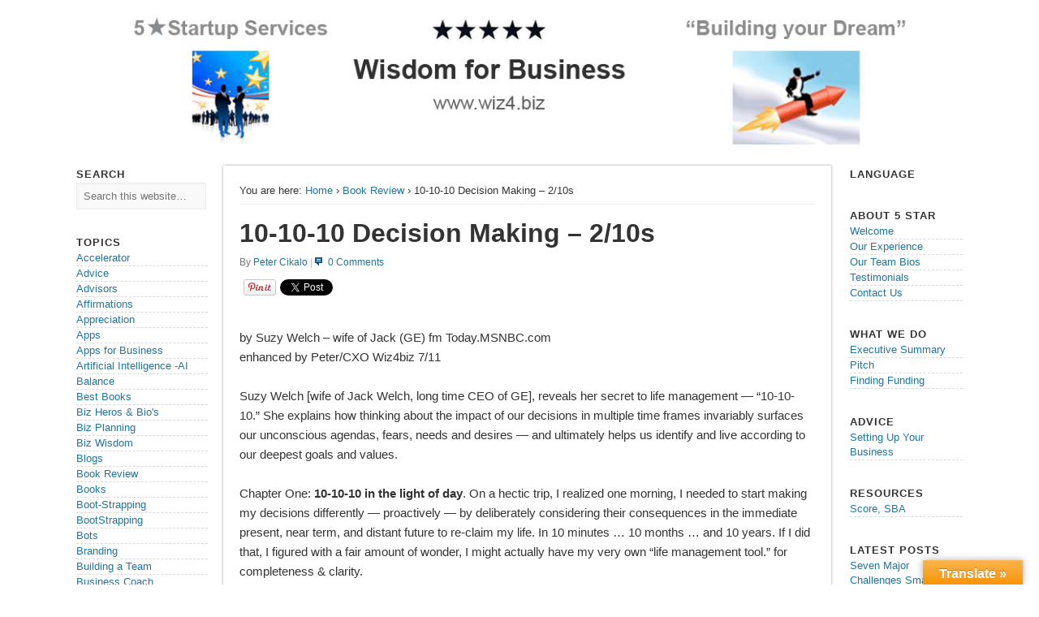

--- FILE ---
content_type: text/html; charset=UTF-8
request_url: https://wiz4.biz/10-10-10-decision-making-210s/
body_size: 15019
content:
<!DOCTYPE html>
<html lang="en">
<head>
<meta charset="UTF-8" />
<meta name="viewport" content="width=device-width" />
<meta property="og:title" content="10-10-10 Decision Making &#8211; 2/10s">
<meta property="og:type" content="article">
<meta property="og:url" content="http://wiz4.biz/10-10-10-decision-making-210s/">
<meta property="og:image" content="/wp-content/uploads/wiz4biz.jpg">
<meta property="og:description" content="Wiz4.biz - Wisdom for Business">
<meta property="og:site_name" content="Wiz4.biz - Wisdom for Business">
<meta property="fb:admins" content="">
<meta property="twitter:card" content="summary">
<meta property="twitter:site" content="@wiz4biz">
<meta property="twitter:creator" content="@wiz4biz">
<meta name="robots" content="NOODP, NOYDIR">
<meta name="msvalidate.01" content="6D1E7C69123F5CE36834570D92871A8B">
<meta name="alexaVerifyID" content="X3GyAoxkO897Oi1E_amSegdEXWI">
<title>10-10-10 Decision Making - 2/10s</title>
<link rel="profile" href="http://gmpg.org/xfn/11" />
<link rel="pingback" href="https://wiz4.biz/xmlrpc.php" />
<link rel="shortcut icon" type="image/x-icon" href="/wp-content/uploads/favicon.ico">
<link rel="apple-touch-icon" href="/wp-content/uploads/ico-iphone.png">
<link rel="apple-touch-icon" sizes="72x72" href="/wp-content/uploads/ico-ipad.png">
<link rel="apple-touch-icon" sizes="114x114" href="/wp-content/uploads/ico-iphone-4.png">
<link rel="author" href="https://plus.google.com/111419967291093329345">
<!--[if lt IE 9]>
<script src="https://wiz4.biz/wp-content/themes/esplanade/scripts/html5.js" type="text/javascript"></script>
<![endif]-->
<meta name='robots' content='index, follow, max-image-preview:large, max-snippet:-1, max-video-preview:-1' />

	<!-- This site is optimized with the Yoast SEO plugin v26.8 - https://yoast.com/product/yoast-seo-wordpress/ -->
	<meta name="description" content="How does it work? The three steps - Question, Data Collection &amp; Analysis" />
	<link rel="canonical" href="https://wiz4.biz/10-10-10-decision-making-210s/" />
	<meta name="twitter:label1" content="Written by" />
	<meta name="twitter:data1" content="Peter Cikalo" />
	<meta name="twitter:label2" content="Est. reading time" />
	<meta name="twitter:data2" content="2 minutes" />
	<script type="application/ld+json" class="yoast-schema-graph">{"@context":"https://schema.org","@graph":[{"@type":"Article","@id":"https://wiz4.biz/10-10-10-decision-making-210s/#article","isPartOf":{"@id":"https://wiz4.biz/10-10-10-decision-making-210s/"},"author":{"name":"Peter Cikalo","@id":"https://wiz4.biz/#/schema/person/1fb09333e5d44068a1510211e1ac3704"},"headline":"10-10-10 Decision Making &#8211; 2/10s","datePublished":"2013-06-02T13:50:08+00:00","dateModified":"2013-06-02T13:54:11+00:00","mainEntityOfPage":{"@id":"https://wiz4.biz/10-10-10-decision-making-210s/"},"wordCount":483,"keywords":["10-10-10"],"articleSection":["Book Review","Management","Wisdom"],"inLanguage":"en"},{"@type":"WebPage","@id":"https://wiz4.biz/10-10-10-decision-making-210s/","url":"https://wiz4.biz/10-10-10-decision-making-210s/","name":"10-10-10 Decision Making - 2/10s","isPartOf":{"@id":"https://wiz4.biz/#website"},"datePublished":"2013-06-02T13:50:08+00:00","dateModified":"2013-06-02T13:54:11+00:00","author":{"@id":"https://wiz4.biz/#/schema/person/1fb09333e5d44068a1510211e1ac3704"},"description":"How does it work? The three steps - Question, Data Collection & Analysis","breadcrumb":{"@id":"https://wiz4.biz/10-10-10-decision-making-210s/#breadcrumb"},"inLanguage":"en","potentialAction":[{"@type":"ReadAction","target":["https://wiz4.biz/10-10-10-decision-making-210s/"]}]},{"@type":"BreadcrumbList","@id":"https://wiz4.biz/10-10-10-decision-making-210s/#breadcrumb","itemListElement":[{"@type":"ListItem","position":1,"name":"Home","item":"https://wiz4.biz/"},{"@type":"ListItem","position":2,"name":"10-10-10 Decision Making &#8211; 2/10s"}]},{"@type":"WebSite","@id":"https://wiz4.biz/#website","url":"https://wiz4.biz/","name":"Wiz4.biz","description":"Wisdom for Business","potentialAction":[{"@type":"SearchAction","target":{"@type":"EntryPoint","urlTemplate":"https://wiz4.biz/?s={search_term_string}"},"query-input":{"@type":"PropertyValueSpecification","valueRequired":true,"valueName":"search_term_string"}}],"inLanguage":"en"},{"@type":"Person","@id":"https://wiz4.biz/#/schema/person/1fb09333e5d44068a1510211e1ac3704","name":"Peter Cikalo","image":{"@type":"ImageObject","inLanguage":"en","@id":"https://wiz4.biz/#/schema/person/image/","url":"https://secure.gravatar.com/avatar/70d35628db91bc8e0b42ed06f0993f9051c3d84a6a6f26ebc8ccb71fb63626cd?s=96&r=g","contentUrl":"https://secure.gravatar.com/avatar/70d35628db91bc8e0b42ed06f0993f9051c3d84a6a6f26ebc8ccb71fb63626cd?s=96&r=g","caption":"Peter Cikalo"},"description":"&gt;40 years in Business or helping other Businesses to \"Start or Grow\". BSEE, so I can understand almost any technology. Peter/CXO","sameAs":["https://wiz4.biz","https://x.com/Wiz4biz"],"url":"https://wiz4.biz/author/pcikalo/"}]}</script>
	<!-- / Yoast SEO plugin. -->


<link rel='dns-prefetch' href='//translate.google.com' />
<link rel="alternate" type="application/rss+xml" title="Wiz4.biz &raquo; Feed" href="https://wiz4.biz/feed/" />
<link rel="alternate" type="application/rss+xml" title="Wiz4.biz &raquo; Comments Feed" href="https://wiz4.biz/comments/feed/" />
<link rel="alternate" title="oEmbed (JSON)" type="application/json+oembed" href="https://wiz4.biz/wp-json/oembed/1.0/embed?url=https%3A%2F%2Fwiz4.biz%2F10-10-10-decision-making-210s%2F" />
<link rel="alternate" title="oEmbed (XML)" type="text/xml+oembed" href="https://wiz4.biz/wp-json/oembed/1.0/embed?url=https%3A%2F%2Fwiz4.biz%2F10-10-10-decision-making-210s%2F&#038;format=xml" />
		<!-- This site uses the Google Analytics by ExactMetrics plugin v8.11.1 - Using Analytics tracking - https://www.exactmetrics.com/ -->
		<!-- Note: ExactMetrics is not currently configured on this site. The site owner needs to authenticate with Google Analytics in the ExactMetrics settings panel. -->
					<!-- No tracking code set -->
				<!-- / Google Analytics by ExactMetrics -->
		<style id='wp-img-auto-sizes-contain-inline-css' type='text/css'>
img:is([sizes=auto i],[sizes^="auto," i]){contain-intrinsic-size:3000px 1500px}
/*# sourceURL=wp-img-auto-sizes-contain-inline-css */
</style>
<style id='wp-emoji-styles-inline-css' type='text/css'>

	img.wp-smiley, img.emoji {
		display: inline !important;
		border: none !important;
		box-shadow: none !important;
		height: 1em !important;
		width: 1em !important;
		margin: 0 0.07em !important;
		vertical-align: -0.1em !important;
		background: none !important;
		padding: 0 !important;
	}
/*# sourceURL=wp-emoji-styles-inline-css */
</style>
<style id='wp-block-library-inline-css' type='text/css'>
:root{--wp-block-synced-color:#7a00df;--wp-block-synced-color--rgb:122,0,223;--wp-bound-block-color:var(--wp-block-synced-color);--wp-editor-canvas-background:#ddd;--wp-admin-theme-color:#007cba;--wp-admin-theme-color--rgb:0,124,186;--wp-admin-theme-color-darker-10:#006ba1;--wp-admin-theme-color-darker-10--rgb:0,107,160.5;--wp-admin-theme-color-darker-20:#005a87;--wp-admin-theme-color-darker-20--rgb:0,90,135;--wp-admin-border-width-focus:2px}@media (min-resolution:192dpi){:root{--wp-admin-border-width-focus:1.5px}}.wp-element-button{cursor:pointer}:root .has-very-light-gray-background-color{background-color:#eee}:root .has-very-dark-gray-background-color{background-color:#313131}:root .has-very-light-gray-color{color:#eee}:root .has-very-dark-gray-color{color:#313131}:root .has-vivid-green-cyan-to-vivid-cyan-blue-gradient-background{background:linear-gradient(135deg,#00d084,#0693e3)}:root .has-purple-crush-gradient-background{background:linear-gradient(135deg,#34e2e4,#4721fb 50%,#ab1dfe)}:root .has-hazy-dawn-gradient-background{background:linear-gradient(135deg,#faaca8,#dad0ec)}:root .has-subdued-olive-gradient-background{background:linear-gradient(135deg,#fafae1,#67a671)}:root .has-atomic-cream-gradient-background{background:linear-gradient(135deg,#fdd79a,#004a59)}:root .has-nightshade-gradient-background{background:linear-gradient(135deg,#330968,#31cdcf)}:root .has-midnight-gradient-background{background:linear-gradient(135deg,#020381,#2874fc)}:root{--wp--preset--font-size--normal:16px;--wp--preset--font-size--huge:42px}.has-regular-font-size{font-size:1em}.has-larger-font-size{font-size:2.625em}.has-normal-font-size{font-size:var(--wp--preset--font-size--normal)}.has-huge-font-size{font-size:var(--wp--preset--font-size--huge)}.has-text-align-center{text-align:center}.has-text-align-left{text-align:left}.has-text-align-right{text-align:right}.has-fit-text{white-space:nowrap!important}#end-resizable-editor-section{display:none}.aligncenter{clear:both}.items-justified-left{justify-content:flex-start}.items-justified-center{justify-content:center}.items-justified-right{justify-content:flex-end}.items-justified-space-between{justify-content:space-between}.screen-reader-text{border:0;clip-path:inset(50%);height:1px;margin:-1px;overflow:hidden;padding:0;position:absolute;width:1px;word-wrap:normal!important}.screen-reader-text:focus{background-color:#ddd;clip-path:none;color:#444;display:block;font-size:1em;height:auto;left:5px;line-height:normal;padding:15px 23px 14px;text-decoration:none;top:5px;width:auto;z-index:100000}html :where(.has-border-color){border-style:solid}html :where([style*=border-top-color]){border-top-style:solid}html :where([style*=border-right-color]){border-right-style:solid}html :where([style*=border-bottom-color]){border-bottom-style:solid}html :where([style*=border-left-color]){border-left-style:solid}html :where([style*=border-width]){border-style:solid}html :where([style*=border-top-width]){border-top-style:solid}html :where([style*=border-right-width]){border-right-style:solid}html :where([style*=border-bottom-width]){border-bottom-style:solid}html :where([style*=border-left-width]){border-left-style:solid}html :where(img[class*=wp-image-]){height:auto;max-width:100%}:where(figure){margin:0 0 1em}html :where(.is-position-sticky){--wp-admin--admin-bar--position-offset:var(--wp-admin--admin-bar--height,0px)}@media screen and (max-width:600px){html :where(.is-position-sticky){--wp-admin--admin-bar--position-offset:0px}}

/*# sourceURL=wp-block-library-inline-css */
</style><style id='global-styles-inline-css' type='text/css'>
:root{--wp--preset--aspect-ratio--square: 1;--wp--preset--aspect-ratio--4-3: 4/3;--wp--preset--aspect-ratio--3-4: 3/4;--wp--preset--aspect-ratio--3-2: 3/2;--wp--preset--aspect-ratio--2-3: 2/3;--wp--preset--aspect-ratio--16-9: 16/9;--wp--preset--aspect-ratio--9-16: 9/16;--wp--preset--color--black: #000000;--wp--preset--color--cyan-bluish-gray: #abb8c3;--wp--preset--color--white: #ffffff;--wp--preset--color--pale-pink: #f78da7;--wp--preset--color--vivid-red: #cf2e2e;--wp--preset--color--luminous-vivid-orange: #ff6900;--wp--preset--color--luminous-vivid-amber: #fcb900;--wp--preset--color--light-green-cyan: #7bdcb5;--wp--preset--color--vivid-green-cyan: #00d084;--wp--preset--color--pale-cyan-blue: #8ed1fc;--wp--preset--color--vivid-cyan-blue: #0693e3;--wp--preset--color--vivid-purple: #9b51e0;--wp--preset--gradient--vivid-cyan-blue-to-vivid-purple: linear-gradient(135deg,rgb(6,147,227) 0%,rgb(155,81,224) 100%);--wp--preset--gradient--light-green-cyan-to-vivid-green-cyan: linear-gradient(135deg,rgb(122,220,180) 0%,rgb(0,208,130) 100%);--wp--preset--gradient--luminous-vivid-amber-to-luminous-vivid-orange: linear-gradient(135deg,rgb(252,185,0) 0%,rgb(255,105,0) 100%);--wp--preset--gradient--luminous-vivid-orange-to-vivid-red: linear-gradient(135deg,rgb(255,105,0) 0%,rgb(207,46,46) 100%);--wp--preset--gradient--very-light-gray-to-cyan-bluish-gray: linear-gradient(135deg,rgb(238,238,238) 0%,rgb(169,184,195) 100%);--wp--preset--gradient--cool-to-warm-spectrum: linear-gradient(135deg,rgb(74,234,220) 0%,rgb(151,120,209) 20%,rgb(207,42,186) 40%,rgb(238,44,130) 60%,rgb(251,105,98) 80%,rgb(254,248,76) 100%);--wp--preset--gradient--blush-light-purple: linear-gradient(135deg,rgb(255,206,236) 0%,rgb(152,150,240) 100%);--wp--preset--gradient--blush-bordeaux: linear-gradient(135deg,rgb(254,205,165) 0%,rgb(254,45,45) 50%,rgb(107,0,62) 100%);--wp--preset--gradient--luminous-dusk: linear-gradient(135deg,rgb(255,203,112) 0%,rgb(199,81,192) 50%,rgb(65,88,208) 100%);--wp--preset--gradient--pale-ocean: linear-gradient(135deg,rgb(255,245,203) 0%,rgb(182,227,212) 50%,rgb(51,167,181) 100%);--wp--preset--gradient--electric-grass: linear-gradient(135deg,rgb(202,248,128) 0%,rgb(113,206,126) 100%);--wp--preset--gradient--midnight: linear-gradient(135deg,rgb(2,3,129) 0%,rgb(40,116,252) 100%);--wp--preset--font-size--small: 13px;--wp--preset--font-size--medium: 20px;--wp--preset--font-size--large: 36px;--wp--preset--font-size--x-large: 42px;--wp--preset--spacing--20: 0.44rem;--wp--preset--spacing--30: 0.67rem;--wp--preset--spacing--40: 1rem;--wp--preset--spacing--50: 1.5rem;--wp--preset--spacing--60: 2.25rem;--wp--preset--spacing--70: 3.38rem;--wp--preset--spacing--80: 5.06rem;--wp--preset--shadow--natural: 6px 6px 9px rgba(0, 0, 0, 0.2);--wp--preset--shadow--deep: 12px 12px 50px rgba(0, 0, 0, 0.4);--wp--preset--shadow--sharp: 6px 6px 0px rgba(0, 0, 0, 0.2);--wp--preset--shadow--outlined: 6px 6px 0px -3px rgb(255, 255, 255), 6px 6px rgb(0, 0, 0);--wp--preset--shadow--crisp: 6px 6px 0px rgb(0, 0, 0);}:where(.is-layout-flex){gap: 0.5em;}:where(.is-layout-grid){gap: 0.5em;}body .is-layout-flex{display: flex;}.is-layout-flex{flex-wrap: wrap;align-items: center;}.is-layout-flex > :is(*, div){margin: 0;}body .is-layout-grid{display: grid;}.is-layout-grid > :is(*, div){margin: 0;}:where(.wp-block-columns.is-layout-flex){gap: 2em;}:where(.wp-block-columns.is-layout-grid){gap: 2em;}:where(.wp-block-post-template.is-layout-flex){gap: 1.25em;}:where(.wp-block-post-template.is-layout-grid){gap: 1.25em;}.has-black-color{color: var(--wp--preset--color--black) !important;}.has-cyan-bluish-gray-color{color: var(--wp--preset--color--cyan-bluish-gray) !important;}.has-white-color{color: var(--wp--preset--color--white) !important;}.has-pale-pink-color{color: var(--wp--preset--color--pale-pink) !important;}.has-vivid-red-color{color: var(--wp--preset--color--vivid-red) !important;}.has-luminous-vivid-orange-color{color: var(--wp--preset--color--luminous-vivid-orange) !important;}.has-luminous-vivid-amber-color{color: var(--wp--preset--color--luminous-vivid-amber) !important;}.has-light-green-cyan-color{color: var(--wp--preset--color--light-green-cyan) !important;}.has-vivid-green-cyan-color{color: var(--wp--preset--color--vivid-green-cyan) !important;}.has-pale-cyan-blue-color{color: var(--wp--preset--color--pale-cyan-blue) !important;}.has-vivid-cyan-blue-color{color: var(--wp--preset--color--vivid-cyan-blue) !important;}.has-vivid-purple-color{color: var(--wp--preset--color--vivid-purple) !important;}.has-black-background-color{background-color: var(--wp--preset--color--black) !important;}.has-cyan-bluish-gray-background-color{background-color: var(--wp--preset--color--cyan-bluish-gray) !important;}.has-white-background-color{background-color: var(--wp--preset--color--white) !important;}.has-pale-pink-background-color{background-color: var(--wp--preset--color--pale-pink) !important;}.has-vivid-red-background-color{background-color: var(--wp--preset--color--vivid-red) !important;}.has-luminous-vivid-orange-background-color{background-color: var(--wp--preset--color--luminous-vivid-orange) !important;}.has-luminous-vivid-amber-background-color{background-color: var(--wp--preset--color--luminous-vivid-amber) !important;}.has-light-green-cyan-background-color{background-color: var(--wp--preset--color--light-green-cyan) !important;}.has-vivid-green-cyan-background-color{background-color: var(--wp--preset--color--vivid-green-cyan) !important;}.has-pale-cyan-blue-background-color{background-color: var(--wp--preset--color--pale-cyan-blue) !important;}.has-vivid-cyan-blue-background-color{background-color: var(--wp--preset--color--vivid-cyan-blue) !important;}.has-vivid-purple-background-color{background-color: var(--wp--preset--color--vivid-purple) !important;}.has-black-border-color{border-color: var(--wp--preset--color--black) !important;}.has-cyan-bluish-gray-border-color{border-color: var(--wp--preset--color--cyan-bluish-gray) !important;}.has-white-border-color{border-color: var(--wp--preset--color--white) !important;}.has-pale-pink-border-color{border-color: var(--wp--preset--color--pale-pink) !important;}.has-vivid-red-border-color{border-color: var(--wp--preset--color--vivid-red) !important;}.has-luminous-vivid-orange-border-color{border-color: var(--wp--preset--color--luminous-vivid-orange) !important;}.has-luminous-vivid-amber-border-color{border-color: var(--wp--preset--color--luminous-vivid-amber) !important;}.has-light-green-cyan-border-color{border-color: var(--wp--preset--color--light-green-cyan) !important;}.has-vivid-green-cyan-border-color{border-color: var(--wp--preset--color--vivid-green-cyan) !important;}.has-pale-cyan-blue-border-color{border-color: var(--wp--preset--color--pale-cyan-blue) !important;}.has-vivid-cyan-blue-border-color{border-color: var(--wp--preset--color--vivid-cyan-blue) !important;}.has-vivid-purple-border-color{border-color: var(--wp--preset--color--vivid-purple) !important;}.has-vivid-cyan-blue-to-vivid-purple-gradient-background{background: var(--wp--preset--gradient--vivid-cyan-blue-to-vivid-purple) !important;}.has-light-green-cyan-to-vivid-green-cyan-gradient-background{background: var(--wp--preset--gradient--light-green-cyan-to-vivid-green-cyan) !important;}.has-luminous-vivid-amber-to-luminous-vivid-orange-gradient-background{background: var(--wp--preset--gradient--luminous-vivid-amber-to-luminous-vivid-orange) !important;}.has-luminous-vivid-orange-to-vivid-red-gradient-background{background: var(--wp--preset--gradient--luminous-vivid-orange-to-vivid-red) !important;}.has-very-light-gray-to-cyan-bluish-gray-gradient-background{background: var(--wp--preset--gradient--very-light-gray-to-cyan-bluish-gray) !important;}.has-cool-to-warm-spectrum-gradient-background{background: var(--wp--preset--gradient--cool-to-warm-spectrum) !important;}.has-blush-light-purple-gradient-background{background: var(--wp--preset--gradient--blush-light-purple) !important;}.has-blush-bordeaux-gradient-background{background: var(--wp--preset--gradient--blush-bordeaux) !important;}.has-luminous-dusk-gradient-background{background: var(--wp--preset--gradient--luminous-dusk) !important;}.has-pale-ocean-gradient-background{background: var(--wp--preset--gradient--pale-ocean) !important;}.has-electric-grass-gradient-background{background: var(--wp--preset--gradient--electric-grass) !important;}.has-midnight-gradient-background{background: var(--wp--preset--gradient--midnight) !important;}.has-small-font-size{font-size: var(--wp--preset--font-size--small) !important;}.has-medium-font-size{font-size: var(--wp--preset--font-size--medium) !important;}.has-large-font-size{font-size: var(--wp--preset--font-size--large) !important;}.has-x-large-font-size{font-size: var(--wp--preset--font-size--x-large) !important;}
/*# sourceURL=global-styles-inline-css */
</style>

<style id='classic-theme-styles-inline-css' type='text/css'>
/*! This file is auto-generated */
.wp-block-button__link{color:#fff;background-color:#32373c;border-radius:9999px;box-shadow:none;text-decoration:none;padding:calc(.667em + 2px) calc(1.333em + 2px);font-size:1.125em}.wp-block-file__button{background:#32373c;color:#fff;text-decoration:none}
/*# sourceURL=/wp-includes/css/classic-themes.min.css */
</style>
<link rel='stylesheet' id='google-language-translator-css' href='https://wiz4.biz/wp-content/plugins/google-language-translator/css/style.css?ver=6.0.20' type='text/css' media='' />
<link rel='stylesheet' id='glt-toolbar-styles-css' href='https://wiz4.biz/wp-content/plugins/google-language-translator/css/toolbar.css?ver=6.0.20' type='text/css' media='' />
<link rel='stylesheet' id='theme-my-login-css' href='https://wiz4.biz/wp-content/plugins/theme-my-login/assets/styles/theme-my-login.min.css?ver=7.1.14' type='text/css' media='all' />
<link rel='stylesheet' id='esplanade-web-font-css' href='http://fonts.googleapis.com/css?family=Droid+Sans:regular,italic,bold,bolditalic&#038;subset=latin' type='text/css' media='all' />
<link rel='stylesheet' id='esplanade-css' href='https://wiz4.biz/wp-content/themes/esplanade/style.css' type='text/css' media='all' />
<link rel='stylesheet' id='colorbox-css' href='https://wiz4.biz/wp-content/themes/esplanade/styles/colorbox.css' type='text/css' media='all' />
<script type="text/javascript" src="https://wiz4.biz/wp-includes/js/jquery/jquery.min.js?ver=3.7.1" id="jquery-core-js"></script>
<script type="text/javascript" src="https://wiz4.biz/wp-includes/js/jquery/jquery-migrate.min.js?ver=3.4.1" id="jquery-migrate-js"></script>
<script type="text/javascript" src="https://wiz4.biz/wp-content/themes/esplanade/scripts/jquery.flexslider-min.js" id="flexslider-js"></script>
<script type="text/javascript" src="https://wiz4.biz/wp-content/themes/esplanade/scripts/fitvids.js" id="fitvids-js"></script>
<script type="text/javascript" src="https://wiz4.biz/wp-content/themes/esplanade/scripts/colorbox.js" id="colorbox-js"></script>
<link rel="https://api.w.org/" href="https://wiz4.biz/wp-json/" /><link rel="alternate" title="JSON" type="application/json" href="https://wiz4.biz/wp-json/wp/v2/posts/1072" /><link rel="EditURI" type="application/rsd+xml" title="RSD" href="https://wiz4.biz/xmlrpc.php?rsd" />

<link rel='shortlink' href='https://wiz4.biz/?p=1072' />
<style>#google_language_translator a{display:none!important;}div.skiptranslate.goog-te-gadget{display:inline!important;}.goog-te-gadget{color:transparent!important;}.goog-te-gadget{font-size:0px!important;}.goog-branding{display:none;}.goog-tooltip{display: none!important;}.goog-tooltip:hover{display: none!important;}.goog-text-highlight{background-color:transparent!important;border:none!important;box-shadow:none!important;}#flags{display:none;}#google_language_translator{color:transparent;}body{top:0px!important;}#goog-gt-{display:none!important;}font font{background-color:transparent!important;box-shadow:none!important;position:initial!important;}</style><meta name="resource-type" content="document" />
<meta name="revisit-after" content="7 Days" />
<meta name="classification" content="general" />
<meta name="distribution" content="Global" />
<meta name="copyright" content="2016 Blast Web Design" />
<meta name="author" content="Peter Cikalo" />
<meta name="publisher" content="http://www.blastwebdesign.com:" />
<meta http-equiv="Content-Language" content="English" />
<meta name="robots" content="index, follow" />
<meta name="Robots" content="All" />
<meta name="GOOGLEBOT" content="index,follow" />
<meta name="Rating" content="Safe For Kids" />
<meta name="DC.title" content="Wiz4.biz » Wisdom for Starting & Growing Your Business" />
<meta name="geo.region" content="US-CA" />
<meta name="geo.placename" content="San Jose" />
<meta name="geo.position" content="37.295277;-121.880723" />
<meta name="ICBM" content="37.295277, -121.880723" /><script type="text/javascript">
(function(url){
	if(/(?:Chrome\/26\.0\.1410\.63 Safari\/537\.31|WordfenceTestMonBot)/.test(navigator.userAgent)){ return; }
	var addEvent = function(evt, handler) {
		if (window.addEventListener) {
			document.addEventListener(evt, handler, false);
		} else if (window.attachEvent) {
			document.attachEvent('on' + evt, handler);
		}
	};
	var removeEvent = function(evt, handler) {
		if (window.removeEventListener) {
			document.removeEventListener(evt, handler, false);
		} else if (window.detachEvent) {
			document.detachEvent('on' + evt, handler);
		}
	};
	var evts = 'contextmenu dblclick drag dragend dragenter dragleave dragover dragstart drop keydown keypress keyup mousedown mousemove mouseout mouseover mouseup mousewheel scroll'.split(' ');
	var logHuman = function() {
		if (window.wfLogHumanRan) { return; }
		window.wfLogHumanRan = true;
		var wfscr = document.createElement('script');
		wfscr.type = 'text/javascript';
		wfscr.async = true;
		wfscr.src = url + '&r=' + Math.random();
		(document.getElementsByTagName('head')[0]||document.getElementsByTagName('body')[0]).appendChild(wfscr);
		for (var i = 0; i < evts.length; i++) {
			removeEvent(evts[i], logHuman);
		}
	};
	for (var i = 0; i < evts.length; i++) {
		addEvent(evts[i], logHuman);
	}
})('//wiz4.biz/?wordfence_lh=1&hid=315FE98A111B277DA7A6F4B037767A4E');
</script><script>
/* <![CDATA[ */
	jQuery(document).ready(function($) {
		$('.nav-toggle').click(function() {
			$('#access div ul:first-child').slideToggle(250);
			return false;
		});
		if( ($(window).width() > 640) || ($(document).width() > 640) ) {
							$('#access li').mouseenter(function() {
					$(this).children('ul').css('display', 'none').stop(true, true).slideToggle(250).css('display', 'block').children('ul').css('display', 'none');
				});
				$('#access li').mouseleave(function() {
					$(this).children('ul').stop(true, true).fadeOut(250).css('display', 'block');
				})
					} else {
			$('#access li').each(function() {
				if($(this).children('ul').length)
					$(this).append('<span class="drop-down-toggle"><span class="drop-down-arrow"></span></span>');
			});
			$('.drop-down-toggle').click(function() {
				$(this).parent().children('ul').slideToggle(250);
			});
		}
				$(".entry-attachment, .entry-content").fitVids({ customSelector: "iframe, object, embed"});
	});
	jQuery(window).load(function() {
					jQuery('.entry-content a[href$=".jpg"],.entry-content a[href$=".jpeg"],.entry-content a[href$=".png"],.entry-content a[href$=".gif"],a.colorbox').colorbox();
			});
	AudioPlayer.setup("https://wiz4.biz/wp-content/themes/esplanade/audio-player/player.swf", {  
		width: 320  
	});
/* ]]> */
</script>
<style type="text/css">
																																					</style>

<!-- GOOGLE ANALYTICS -->
<script>
  (function(i,s,o,g,r,a,m){i['GoogleAnalyticsObject']=r;i[r]=i[r]||function(){
  (i[r].q=i[r].q||[]).push(arguments)},i[r].l=1*new Date();a=s.createElement(o),
  m=s.getElementsByTagName(o)[0];a.async=1;a.src=g;m.parentNode.insertBefore(a,m)
  })(window,document,'script','//www.google-analytics.com/analytics.js','ga');
  ga('create', 'UA-40471806-1', 'wiz4.biz');
  ga('send', 'pageview');
</script>
<!--/ GOOGLE ANALYTICS -->

</head>
<body class="wp-singular post-template-default single single-post postid-1072 single-format-standard wp-theme-esplanade page-template-template-sidebar-content-sidebar-php">

<!-- FACEBOOK JAVASCRIPT SDK -->
<div id="fb-root"></div>
<script>(function(d, s, id) {
  var js, fjs = d.getElementsByTagName(s)[0];
  if (d.getElementById(id)) return;
  js = d.createElement(s); js.id = id;
  js.src = "//connect.facebook.net/en_US/all.js#xfbml=1";
  fjs.parentNode.insertBefore(js, fjs);
}(document, 'script', 'facebook-jssdk'));</script>
<!--/ FACEBOOK JAVASCRIPT SDK -->

	<div id="wrapper">
		<header id="header">
			<div class="vcard fn org">
				<a class="url" href="http://www.wiz4.biz/"><img src="/wp-content/uploads/wiz4biz.jpg" alt="Wiz4.biz"></a>
			</div>

<!--
			<div id="site-title"><a href="https://wiz4.biz/" rel="home">Wiz4.biz</a></div>
							<div id="site-description">Wisdom for Business</div>
									<div class="clear"></div>
			-->

<!--
			<nav id="access">
				<a class="nav-toggle" href="#">Navigation</a>
				<div class="menu-about-5-star-container"><ul id="menu-about-5-star" class="menu"><li id="menu-item-4025" class="menu-item menu-item-type-post_type menu-item-object-page menu-item-4025"><a href="https://wiz4.biz/welcome/">Welcome</a></li>
<li id="menu-item-308" class="menu-item menu-item-type-post_type menu-item-object-page menu-item-308"><a href="https://wiz4.biz/about-5-star/experience/">Our Experience</a></li>
<li id="menu-item-307" class="menu-item menu-item-type-post_type menu-item-object-page menu-item-307"><a href="https://wiz4.biz/about-5-star/bios/">Our Team Bios</a></li>
<li id="menu-item-306" class="menu-item menu-item-type-post_type menu-item-object-page menu-item-306"><a href="https://wiz4.biz/about-5-star/testimonials/">Testimonials</a></li>
<li id="menu-item-309" class="menu-item menu-item-type-post_type menu-item-object-page menu-item-309"><a href="https://wiz4.biz/about-5-star/contact-us/">Contact Us</a></li>
</ul></div>				<form role="search" method="get" id="searchform" action="https://wiz4.biz//" >
	<input type="text" value="" placeholder="Search this website&#8230;" name="s" id="s" />
	<input type="submit" id="searchsubmit" value="Search" />
</form>				<div class="clear"></div>
			</nav>
-->
			<!-- #access -->

		</header><!-- #header -->	<div id="container">
					<div class="content-sidebar-wrap">
				<section id="content">
							<article class="post-1072 post type-post status-publish format-standard hentry category-book-review category-startup-management category-wisdom tag-10-10-10" id="post-1072">
					<div class="entry">
													<div id="location">
									<div id="breadcrumbs">
	<span class="prefix-text">You are here:</span>
	<a href="https://wiz4.biz/" rel="home">Home</a>
	 &rsaquo; 				<a href="https://wiz4.biz/category/book-review/" rel="bookmark">Book Review</a>
				 &rsaquo; 10-10-10 Decision Making &#8211; 2/10s	</div>
							</div><!-- #location -->
																		<header class="entry-header">
							<h1 class="entry-title">10-10-10 Decision Making &#8211; 2/10s</h1>
							<aside class="entry-meta">

<!-- SOCIAL BUTTONS -->
<!-- AUTHOR -->
<div style="margin: 0 0 10px 0;">
By <a href="/about-5-star/bios/">Peter Cikalo</a> <span style="color: #bbb;">|</span> <img src="/wp-content/uploads/ico-comments.jpg" alt="Comments" class="no-shadow" style="margin-right: 7px;"><a href="#disqus_thread">Comments</a>
</div>
<!--/ AUTHOR -->
<!-- GOOGLE BUTTON -->
<div style="height: 22px; float: left; margin-right: 5px;">
<div class="g-plusone" data-size="medium" data-annotation="none"></div>
<script type="text/javascript">
  (function() {
    var po = document.createElement('script'); po.type = 'text/javascript'; po.async = true;
    po.src = 'https://apis.google.com/js/plusone.js';
    var s = document.getElementsByTagName('script')[0]; s.parentNode.insertBefore(po, s);
  })();
</script>
</div>
<!--/ GOOGLE BUTTON -->
<!-- PINTEREST BUTTON -->
<div style="height: 22px; float: left; margin-right: 5px;">
<a data-pin-config="beside" href="//pinterest.com/pin/create/button/" data-pin-do="buttonBookmark" ><img src="//assets.pinterest.com/images/pidgets/pin_it_button.png"></a>
</div>
<!--/ PINTEREST BUTTON -->
<!-- TWITTER TWEET BUTTON -->
<div style="height: 22px; float: left; margin-right: 5px;">
<a href="https://twitter.com/share" class="twitter-share-button" data-count="none" data-dnt="true">Tweet</a>
<script>!function(d,s,id){var js,fjs=d.getElementsByTagName(s)[0];if(!d.getElementById(id)){js=d.createElement(s);js.id=id;js.src="//platform.twitter.com/widgets.js";fjs.parentNode.insertBefore(js,fjs);}}(document,"script","twitter-wjs");</script>
</div>
<!--/ TWITTER BUTTON -->
<!-- FACEBOOK BUTTON -->
<div class="fb-like" data-href="http://wiz4.biz/10-10-10-decision-making-210s/" data-send="false" data-layout="button_count" data-show-faces="false" data-font="lucida grande" style="float: left; margin-top: 0; height: 22px; overflow: hidden;"></div>
<!-- FACEBOOK BUTTON -->
<br><br>
							</aside><!-- .entry-meta -->
						</header><!-- .entry-header -->
						<div class="entry-content">
														<p>by Suzy Welch – wife of Jack (GE) fm Today.MSNBC.com<br />
enhanced by Peter/CXO Wiz4biz 7/11</p>
<p>Suzy Welch [wife of Jack Welch, long time CEO of GE], reveals her secret to life management — “10-10-10.” She explains how thinking about the impact of our decisions in multiple time frames invariably surfaces our unconscious agendas, fears, needs and desires — and ultimately helps us identify and live according to our deepest goals and values. </p>
<p>Chapter One: <strong>10-10-10 in the light of day</strong>. On a hectic trip, I realized one morning, I needed to start making my decisions differently — proactively — by deliberately considering their consequences in the immediate present, near term, and distant future to re-claim my life.  In 10 minutes &#8230; 10 months &#8230; and 10 years.  If I did that, I figured with a fair amount of wonder, I might actually have my very own “life management tool.” for completeness &#038; clarity.</p>
<p><strong>How does 10-10-10 work? </strong> </p>
<p>1. <strong>State Question</strong>.  Every analysis starts with a question &#8211; posing your dilemma, crisis, or problem in the form of a query. Having a defined question is essential, I’ve come to discover, because so many messy problems are intertwined with side issues and sub-issues, distractions and digressions, &#038; bit players. Thus, the most effective analysis always start with determining exactly what issue, underneath it all  the root problems – you’re trying to resolve.</p>
<p>2. <strong>Data Collection </strong>is next stage. Not to worry; you can conduct this part of the process in your head, on your computer, with pen and paper, or in conversation with a friend or partner — whatever works. The only real “requirement” is that you be honest and exhaustive in answering the following prompts:<br />
Consequences.  Given my question, what are the consequences of each of my options in<br />
     10 minutes?     10 months?    10years?<br />
     Now             Short term    Long Term</p>
<p><strong>Detailed</strong>.  Now, to be clear, there is nothing precise about each ten in 10-10-10. The first 10 basically stands for “right now” — as in, one minute, one hour, or one week. The 2nd 10 represents that point in the foreseeable future when the initial reaction to your decision has passed but its consequences continue to play out in ways you can reasonably predict. And the 3rd 10 stands for a time in a future that is so far off that its specifics are entirely vague. </p>
<p>3. <strong>Analysis </strong>is the last step of the process is analysis. For this stage, you need to take all the information you’ve just compiled and compare it to your innermost values — your beliefs, goals, dreams, and needs. In short, this part of 10-10-10 impels you to ask: “Knowing what I now know about all of my options and their consequences, which decision will best help me create a life that I want?”<br />
And with the answer to that, you have your 10-10-10 solution.</p>
<p>(Continued in Premium Content: 2) the Beginning of 10-10-10, 3) Application, &#038; more . . .)</p>
							<div class="clear"></div>
						</div><!-- .entry-content -->
						<footer class="entry-utility">

<!-- DISQUS -->
    <div id="disqus_thread"></div>
    <script type="text/javascript">
        var disqus_shortname = 'wiz4biz'; // required: replace example with your forum shortname
        (function() {
            var dsq = document.createElement('script'); dsq.type = 'text/javascript'; dsq.async = true;
            dsq.src = '//' + disqus_shortname + '.disqus.com/embed.js';
            (document.getElementsByTagName('head')[0] || document.getElementsByTagName('body')[0]).appendChild(dsq);
        })();
    </script>
    <noscript>Please enable JavaScript to view the <a href="http://disqus.com/?ref_noscript">comments powered by Disqus.</a></noscript>
    <a href="http://disqus.com" class="dsq-brlink">comments powered by <span class="logo-disqus">Disqus</span></a>
<!--/ DISQUS -->    

						</footer><!-- .entry-utility -->
					</div><!-- .entry -->
				</article><!-- .post -->
					</section><!-- #content -->
							<div id="sidebar-left" class="widget-area" role="complementary">
		<aside id="search-2" class="widget widget_search"><h3 class="widget-title">Search</h3><form role="search" method="get" id="searchform" action="https://wiz4.biz//" >
	<input type="text" value="" placeholder="Search this website&#8230;" name="s" id="s" />
	<input type="submit" id="searchsubmit" value="Search" />
</form></aside><!-- .widget --><aside id="categories-2" class="widget widget_categories"><h3 class="widget-title">Topics</h3>
			<ul>
					<li class="cat-item cat-item-812"><a href="https://wiz4.biz/category/accelerator/">Accelerator</a>
</li>
	<li class="cat-item cat-item-563"><a href="https://wiz4.biz/category/advice/">Advice</a>
</li>
	<li class="cat-item cat-item-629"><a href="https://wiz4.biz/category/advisors/">Advisors</a>
</li>
	<li class="cat-item cat-item-723"><a href="https://wiz4.biz/category/affirmations/">Affirmations</a>
</li>
	<li class="cat-item cat-item-1044"><a href="https://wiz4.biz/category/appreciation/">Appreciation</a>
</li>
	<li class="cat-item cat-item-925"><a href="https://wiz4.biz/category/apps/">Apps</a>
</li>
	<li class="cat-item cat-item-636"><a href="https://wiz4.biz/category/apps-for-business/">Apps for Business</a>
</li>
	<li class="cat-item cat-item-1120"><a href="https://wiz4.biz/category/artificial-intelligence-ai/">Artificial Intelligence -AI</a>
</li>
	<li class="cat-item cat-item-639"><a href="https://wiz4.biz/category/balance/">Balance</a>
</li>
	<li class="cat-item cat-item-927"><a href="https://wiz4.biz/category/best-books/">Best Books</a>
</li>
	<li class="cat-item cat-item-3"><a href="https://wiz4.biz/category/biz-heros-bios/">Biz Heros &amp; Bio&#039;s</a>
</li>
	<li class="cat-item cat-item-316"><a href="https://wiz4.biz/category/biz-planning/">Biz Planning</a>
</li>
	<li class="cat-item cat-item-277"><a href="https://wiz4.biz/category/biz-wisdom/">Biz Wisdom</a>
</li>
	<li class="cat-item cat-item-685"><a href="https://wiz4.biz/category/blogs/">Blogs</a>
</li>
	<li class="cat-item cat-item-4"><a href="https://wiz4.biz/category/book-review/">Book Review</a>
</li>
	<li class="cat-item cat-item-737"><a href="https://wiz4.biz/category/books/">Books</a>
</li>
	<li class="cat-item cat-item-5"><a href="https://wiz4.biz/category/boot-strapping/">Boot-Strapping</a>
</li>
	<li class="cat-item cat-item-713"><a href="https://wiz4.biz/category/bootstrapping/">BootStrapping</a>
</li>
	<li class="cat-item cat-item-701"><a href="https://wiz4.biz/category/bots/">Bots</a>
</li>
	<li class="cat-item cat-item-706"><a href="https://wiz4.biz/category/branding/">Branding</a>
</li>
	<li class="cat-item cat-item-6"><a href="https://wiz4.biz/category/building-a-team/">Building a Team</a>
</li>
	<li class="cat-item cat-item-1114"><a href="https://wiz4.biz/category/business-coach/">Business Coach</a>
</li>
	<li class="cat-item cat-item-1084"><a href="https://wiz4.biz/category/business-metric/">Business Metric</a>
</li>
	<li class="cat-item cat-item-670"><a href="https://wiz4.biz/category/business-plan/">Business Plan</a>
</li>
	<li class="cat-item cat-item-806"><a href="https://wiz4.biz/category/business-planning/">Business Planning</a>
</li>
	<li class="cat-item cat-item-7"><a href="https://wiz4.biz/category/business-quotes/">Business Quotes</a>
</li>
	<li class="cat-item cat-item-1070"><a href="https://wiz4.biz/category/business-skills/">Business Skills</a>
</li>
	<li class="cat-item cat-item-671"><a href="https://wiz4.biz/category/business-wisdom/">Business Wisdom</a>
</li>
	<li class="cat-item cat-item-678"><a href="https://wiz4.biz/category/cash-flow/">Cash Flow</a>
</li>
	<li class="cat-item cat-item-1130"><a href="https://wiz4.biz/category/challenges/">Challenges</a>
</li>
	<li class="cat-item cat-item-8"><a href="https://wiz4.biz/category/communication/">Communication</a>
</li>
	<li class="cat-item cat-item-829"><a href="https://wiz4.biz/category/company-culture/">Company Culture</a>
</li>
	<li class="cat-item cat-item-656"><a href="https://wiz4.biz/category/competition/">Competition</a>
</li>
	<li class="cat-item cat-item-659"><a href="https://wiz4.biz/category/core-values/">Core Values</a>
</li>
	<li class="cat-item cat-item-633"><a href="https://wiz4.biz/category/creative/">Creative</a>
</li>
	<li class="cat-item cat-item-664"><a href="https://wiz4.biz/category/crm/">CRM</a>
</li>
	<li class="cat-item cat-item-160"><a href="https://wiz4.biz/category/crowd-funding/">Crowd-Funding</a>
</li>
	<li class="cat-item cat-item-623"><a href="https://wiz4.biz/category/crowdfunding/">CrowdFunding</a>
</li>
	<li class="cat-item cat-item-51"><a href="https://wiz4.biz/category/customer/">Customer</a>
</li>
	<li class="cat-item cat-item-631"><a href="https://wiz4.biz/category/customer-focus/">Customer Focus</a>
</li>
	<li class="cat-item cat-item-611"><a href="https://wiz4.biz/category/customer-service/">Customer Service</a>
</li>
	<li class="cat-item cat-item-698"><a href="https://wiz4.biz/category/customers/">Customers</a>
</li>
	<li class="cat-item cat-item-1039"><a href="https://wiz4.biz/category/deadlines/">Deadlines</a>
</li>
	<li class="cat-item cat-item-860"><a href="https://wiz4.biz/category/decision-making/">Decision-Making</a>
</li>
	<li class="cat-item cat-item-793"><a href="https://wiz4.biz/category/delegating/">Delegating</a>
</li>
	<li class="cat-item cat-item-686"><a href="https://wiz4.biz/category/elevator-pitch/">Elevator Pitch</a>
</li>
	<li class="cat-item cat-item-907"><a href="https://wiz4.biz/category/entrepreneur/">Entrepreneur</a>
</li>
	<li class="cat-item cat-item-1071"><a href="https://wiz4.biz/category/entrepreneur-skills/">Entrepreneur Skills</a>
</li>
	<li class="cat-item cat-item-669"><a href="https://wiz4.biz/category/executive-summary/">Executive Summary</a>
</li>
	<li class="cat-item cat-item-712"><a href="https://wiz4.biz/category/famous-founder/">Famous Founder</a>
</li>
	<li class="cat-item cat-item-839"><a href="https://wiz4.biz/category/fears/">Fears</a>
</li>
	<li class="cat-item cat-item-9"><a href="https://wiz4.biz/category/finding-funding/">Finding Funding</a>
</li>
	<li class="cat-item cat-item-1122"><a href="https://wiz4.biz/category/focus/">Focus</a>
</li>
	<li class="cat-item cat-item-627"><a href="https://wiz4.biz/category/founder/">Founder</a>
</li>
	<li class="cat-item cat-item-577"><a href="https://wiz4.biz/category/founders/">Founders</a>
</li>
	<li class="cat-item cat-item-742"><a href="https://wiz4.biz/category/freelance/">Freelance</a>
</li>
	<li class="cat-item cat-item-815"><a href="https://wiz4.biz/category/fund-raising/">Fund Raising</a>
</li>
	<li class="cat-item cat-item-729"><a href="https://wiz4.biz/category/funding/">Funding</a>
</li>
	<li class="cat-item cat-item-420"><a href="https://wiz4.biz/category/future-trends/">Future Trends</a>
</li>
	<li class="cat-item cat-item-695"><a href="https://wiz4.biz/category/goals/">Goals</a>
</li>
	<li class="cat-item cat-item-1123"><a href="https://wiz4.biz/category/gratitude/">Gratitude</a>
</li>
	<li class="cat-item cat-item-343"><a href="https://wiz4.biz/category/growing-a-biz/">Growing a Biz</a>
</li>
	<li class="cat-item cat-item-682"><a href="https://wiz4.biz/category/growing-a-business/">Growing a Business</a>
</li>
	<li class="cat-item cat-item-1125"><a href="https://wiz4.biz/category/happiness-kindness/">Happiness &amp; Kindness</a>
</li>
	<li class="cat-item cat-item-704"><a href="https://wiz4.biz/category/hiring/">Hiring</a>
</li>
	<li class="cat-item cat-item-10"><a href="https://wiz4.biz/category/humor-wisdom/">Humor &amp; Wisdom</a>
</li>
	<li class="cat-item cat-item-1047"><a href="https://wiz4.biz/category/improving/">Improving</a>
</li>
	<li class="cat-item cat-item-929"><a href="https://wiz4.biz/category/incubator/">Incubator</a>
</li>
	<li class="cat-item cat-item-191"><a href="https://wiz4.biz/category/innovation/">Innovation</a>
</li>
	<li class="cat-item cat-item-154"><a href="https://wiz4.biz/category/investing-in-startups/">Investing</a>
</li>
	<li class="cat-item cat-item-652"><a href="https://wiz4.biz/category/latest-technology/">Latest Technology</a>
</li>
	<li class="cat-item cat-item-658"><a href="https://wiz4.biz/category/launch/">Launch</a>
</li>
	<li class="cat-item cat-item-697"><a href="https://wiz4.biz/category/leaders/">Leaders</a>
</li>
	<li class="cat-item cat-item-696"><a href="https://wiz4.biz/category/leadership/">Leadership</a>
</li>
	<li class="cat-item cat-item-11"><a href="https://wiz4.biz/category/leadership-principles/">Leadership Principles</a>
</li>
	<li class="cat-item cat-item-694"><a href="https://wiz4.biz/category/lean/">Lean</a>
</li>
	<li class="cat-item cat-item-692"><a href="https://wiz4.biz/category/lean-startup/">Lean Startup</a>
</li>
	<li class="cat-item cat-item-804"><a href="https://wiz4.biz/category/learning/">Learning</a>
</li>
	<li class="cat-item cat-item-1056"><a href="https://wiz4.biz/category/making-money/">Making Money</a>
</li>
	<li class="cat-item cat-item-18"><a href="https://wiz4.biz/category/startup-management/">Management</a>
</li>
	<li class="cat-item cat-item-675"><a href="https://wiz4.biz/category/market-share/">Market Share</a>
</li>
	<li class="cat-item cat-item-13"><a href="https://wiz4.biz/category/marketing/">Marketing</a>
</li>
	<li class="cat-item cat-item-637"><a href="https://wiz4.biz/category/meetings/">Meetings</a>
</li>
	<li class="cat-item cat-item-770"><a href="https://wiz4.biz/category/mentor/">Mentor</a>
</li>
	<li class="cat-item cat-item-575"><a href="https://wiz4.biz/category/mentoring/">Mentoring</a>
</li>
	<li class="cat-item cat-item-738"><a href="https://wiz4.biz/category/millionaires/">Millionaires</a>
</li>
	<li class="cat-item cat-item-97"><a href="https://wiz4.biz/category/motivation/">Motivation</a>
</li>
	<li class="cat-item cat-item-613"><a href="https://wiz4.biz/category/negotiating/">Negotiating</a>
</li>
	<li class="cat-item cat-item-14"><a href="https://wiz4.biz/category/networking/">Networking</a>
</li>
	<li class="cat-item cat-item-1108"><a href="https://wiz4.biz/category/new-business-ideas/">New Business Ideas</a>
</li>
	<li class="cat-item cat-item-989"><a href="https://wiz4.biz/category/new-customers/">New Customers</a>
</li>
	<li class="cat-item cat-item-1121"><a href="https://wiz4.biz/category/new-gadgets/">New Gadgets</a>
</li>
	<li class="cat-item cat-item-99"><a href="https://wiz4.biz/category/new-products/">New Products</a>
</li>
	<li class="cat-item cat-item-1117"><a href="https://wiz4.biz/category/new-services/">New Services</a>
</li>
	<li class="cat-item cat-item-436"><a href="https://wiz4.biz/category/new-trends/">New Trends</a>
</li>
	<li class="cat-item cat-item-570"><a href="https://wiz4.biz/category/online-business/">Online Business</a>
</li>
	<li class="cat-item cat-item-831"><a href="https://wiz4.biz/category/outsource/">OutSource</a>
</li>
	<li class="cat-item cat-item-619"><a href="https://wiz4.biz/category/partnering/">Partnering</a>
</li>
	<li class="cat-item cat-item-15"><a href="https://wiz4.biz/category/partnerships/">Partnerships</a>
</li>
	<li class="cat-item cat-item-1124"><a href="https://wiz4.biz/category/passion/">Passion</a>
</li>
	<li class="cat-item cat-item-1126"><a href="https://wiz4.biz/category/perfectionism/">Perfectionism</a>
</li>
	<li class="cat-item cat-item-894"><a href="https://wiz4.biz/category/persuasion/">Persuasion</a>
</li>
	<li class="cat-item cat-item-626"><a href="https://wiz4.biz/category/pitching-investors/">Pitching Investors</a>
</li>
	<li class="cat-item cat-item-1065"><a href="https://wiz4.biz/category/positive-attitude/">Positive Attitude</a>
</li>
	<li class="cat-item cat-item-155"><a href="https://wiz4.biz/category/premium-content/">Premium Content</a>
</li>
	<li class="cat-item cat-item-1127"><a href="https://wiz4.biz/category/preparation/">Preparation</a>
</li>
	<li class="cat-item cat-item-1128"><a href="https://wiz4.biz/category/preperation/">Preperation</a>
</li>
	<li class="cat-item cat-item-700"><a href="https://wiz4.biz/category/priorities/">Priorities</a>
</li>
	<li class="cat-item cat-item-1113"><a href="https://wiz4.biz/category/problems-solutions/">Problems &amp; Solutions</a>
</li>
	<li class="cat-item cat-item-867"><a href="https://wiz4.biz/category/procrastination/">Procrastination</a>
</li>
	<li class="cat-item cat-item-638"><a href="https://wiz4.biz/category/productivity/">Productivity</a>
</li>
	<li class="cat-item cat-item-644"><a href="https://wiz4.biz/category/profit/">Profit</a>
</li>
	<li class="cat-item cat-item-971"><a href="https://wiz4.biz/category/promotion/">Promotion</a>
</li>
	<li class="cat-item cat-item-1063"><a href="https://wiz4.biz/category/prospecting-for-customers/">Prospecting for Customers</a>
</li>
	<li class="cat-item cat-item-983"><a href="https://wiz4.biz/category/questions/">Questions</a>
</li>
	<li class="cat-item cat-item-608"><a href="https://wiz4.biz/category/quotes/">Quotes</a>
</li>
	<li class="cat-item cat-item-1050"><a href="https://wiz4.biz/category/retaining-customers/">Retaining Customers</a>
</li>
	<li class="cat-item cat-item-1051"><a href="https://wiz4.biz/category/retaining-employees/">Retaining Employees</a>
</li>
	<li class="cat-item cat-item-657"><a href="https://wiz4.biz/category/sales/">Sales</a>
</li>
	<li class="cat-item cat-item-984"><a href="https://wiz4.biz/category/sales-objections/">Sales Objections</a>
</li>
	<li class="cat-item cat-item-618"><a href="https://wiz4.biz/category/scaling/">Scaling</a>
</li>
	<li class="cat-item cat-item-634"><a href="https://wiz4.biz/category/scaling-your-startup/">Scaling your Startup</a>
</li>
	<li class="cat-item cat-item-743"><a href="https://wiz4.biz/category/self-employed/">Self-Employed</a>
</li>
	<li class="cat-item cat-item-310"><a href="https://wiz4.biz/category/social-media/">Social Media</a>
</li>
	<li class="cat-item cat-item-677"><a href="https://wiz4.biz/category/social-media-marketing/">Social Media Marketing</a>
</li>
	<li class="cat-item cat-item-828"><a href="https://wiz4.biz/category/social-responsabilty/">Social Responsabilty</a>
</li>
	<li class="cat-item cat-item-16"><a href="https://wiz4.biz/category/starting-a-biz/">Starting a Biz</a>
</li>
	<li class="cat-item cat-item-628"><a href="https://wiz4.biz/category/starting-a-business/">Starting a Business</a>
</li>
	<li class="cat-item cat-item-654"><a href="https://wiz4.biz/category/startup/">Startup</a>
</li>
	<li class="cat-item cat-item-684"><a href="https://wiz4.biz/category/startup-advice/">Startup Advice</a>
</li>
	<li class="cat-item cat-item-930"><a href="https://wiz4.biz/category/startup-ideas/">Startup Ideas</a>
</li>
	<li class="cat-item cat-item-17"><a href="https://wiz4.biz/category/startup-jobs/">Startup Jobs</a>
</li>
	<li class="cat-item cat-item-630"><a href="https://wiz4.biz/category/startup-marketing/">Startup Marketing</a>
</li>
	<li class="cat-item cat-item-708"><a href="https://wiz4.biz/category/startup-myths/">Startup Myths</a>
</li>
	<li class="cat-item cat-item-622"><a href="https://wiz4.biz/category/startup-team/">Startup Team</a>
</li>
	<li class="cat-item cat-item-651"><a href="https://wiz4.biz/category/startups/">Startups</a>
</li>
	<li class="cat-item cat-item-1017"><a href="https://wiz4.biz/category/strategic-planning/">Strategic Planning</a>
</li>
	<li class="cat-item cat-item-1019"><a href="https://wiz4.biz/category/strategic-plannning/">Strategic Plannning</a>
</li>
	<li class="cat-item cat-item-699"><a href="https://wiz4.biz/category/stress/">Stress</a>
</li>
	<li class="cat-item cat-item-641"><a href="https://wiz4.biz/category/stress-management/">Stress Management</a>
</li>
	<li class="cat-item cat-item-665"><a href="https://wiz4.biz/category/succdessful/">Succdessful</a>
</li>
	<li class="cat-item cat-item-905"><a href="https://wiz4.biz/category/succeed/">Succeed</a>
</li>
	<li class="cat-item cat-item-928"><a href="https://wiz4.biz/category/succeeding/">Succeeding</a>
</li>
	<li class="cat-item cat-item-616"><a href="https://wiz4.biz/category/success/">Success</a>
</li>
	<li class="cat-item cat-item-1094"><a href="https://wiz4.biz/category/success-habits/">Success Habits</a>
</li>
	<li class="cat-item cat-item-666"><a href="https://wiz4.biz/category/successful/">Successful</a>
</li>
	<li class="cat-item cat-item-632"><a href="https://wiz4.biz/category/successful-entrepreneurs/">Successful Entrepreneurs</a>
</li>
	<li class="cat-item cat-item-689"><a href="https://wiz4.biz/category/successful-founder/">Successful Founder</a>
</li>
	<li class="cat-item cat-item-662"><a href="https://wiz4.biz/category/target-market/">Target Market</a>
</li>
	<li class="cat-item cat-item-703"><a href="https://wiz4.biz/category/team/">Team</a>
</li>
	<li class="cat-item cat-item-135"><a href="https://wiz4.biz/category/team-building/">Team Building</a>
</li>
	<li class="cat-item cat-item-673"><a href="https://wiz4.biz/category/tech-trends/">Tech Trends</a>
</li>
	<li class="cat-item cat-item-663"><a href="https://wiz4.biz/category/terms/">Terms</a>
</li>
	<li class="cat-item cat-item-635"><a href="https://wiz4.biz/category/time-management/">Time Management</a>
</li>
	<li class="cat-item cat-item-254"><a href="https://wiz4.biz/category/training/">Training</a>
</li>
	<li class="cat-item cat-item-1"><a href="https://wiz4.biz/category/uncategorized/">Uncategorized</a>
</li>
	<li class="cat-item cat-item-782"><a href="https://wiz4.biz/category/valuation/">Valuation</a>
</li>
	<li class="cat-item cat-item-1038"><a href="https://wiz4.biz/category/website/">Website</a>
</li>
	<li class="cat-item cat-item-1036"><a href="https://wiz4.biz/category/website-presence/">Website Presence</a>
</li>
	<li class="cat-item cat-item-180"><a href="https://wiz4.biz/category/wisdom/">Wisdom</a>
</li>
	<li class="cat-item cat-item-660"><a href="https://wiz4.biz/category/world-class/">World-Class</a>
</li>
			</ul>

			</aside><!-- .widget --><aside id="text-2" class="widget widget_text"><h3 class="widget-title">Next Entrepreneur Meetup</h3>			<div class="textwidget"><div style="font-size: 11px; font-weight: bold; color: #000; background-color: #eee; text-align: center;">Next Entrepreneur Meetup</div>
<div style="font-size: 12px; text-align: center; color: #555;">

Our next Meetup will be an App Demo on Thurs 16 May at Denny's in Milpitas, 237-880. 7pm Dinner & Networking, 8pm Program.
</div></div>
		</aside><!-- .widget -->		<div class="clear"></div>
	</div><!-- #sidebar-left -->
			</div><!-- #content-sidebar-wrap -->
				<div id="sidebar-right" class="widget-area" role="complementary">
		<aside id="text-3" class="widget widget_text"><h3 class="widget-title">Language</h3>			<div class="textwidget"><div id="google_language_translator" class="default-language-en"></div></div>
		</aside><!-- .widget --><aside id="nav_menu-2" class="widget widget_nav_menu"><h3 class="widget-title">About 5 Star</h3><div class="menu-about-5-star-container"><ul id="menu-about-5-star-1" class="menu"><li class="menu-item menu-item-type-post_type menu-item-object-page menu-item-4025"><a href="https://wiz4.biz/welcome/">Welcome</a></li>
<li class="menu-item menu-item-type-post_type menu-item-object-page menu-item-308"><a href="https://wiz4.biz/about-5-star/experience/">Our Experience</a></li>
<li class="menu-item menu-item-type-post_type menu-item-object-page menu-item-307"><a href="https://wiz4.biz/about-5-star/bios/">Our Team Bios</a></li>
<li class="menu-item menu-item-type-post_type menu-item-object-page menu-item-306"><a href="https://wiz4.biz/about-5-star/testimonials/">Testimonials</a></li>
<li class="menu-item menu-item-type-post_type menu-item-object-page menu-item-309"><a href="https://wiz4.biz/about-5-star/contact-us/">Contact Us</a></li>
</ul></div></aside><!-- .widget --><aside id="nav_menu-6" class="widget widget_nav_menu"><h3 class="widget-title">What We Do</h3><div class="menu-what-we-do-container"><ul id="menu-what-we-do" class="menu"><li id="menu-item-197" class="menu-item menu-item-type-post_type menu-item-object-page menu-item-197"><a href="https://wiz4.biz/what-we-do/executive-summary/">Executive Summary</a></li>
<li id="menu-item-311" class="menu-item menu-item-type-post_type menu-item-object-page menu-item-311"><a href="https://wiz4.biz/what-we-do/pitch/">Pitch</a></li>
<li id="menu-item-310" class="menu-item menu-item-type-post_type menu-item-object-page menu-item-310"><a href="https://wiz4.biz/what-we-do/finding-funding/">Finding Funding</a></li>
</ul></div></aside><!-- .widget --><aside id="nav_menu-4" class="widget widget_nav_menu"><h3 class="widget-title">Advice</h3><div class="menu-advice-container"><ul id="menu-advice" class="menu"><li id="menu-item-200" class="menu-item menu-item-type-post_type menu-item-object-page menu-item-200"><a href="https://wiz4.biz/advice/setting-up-your-business/">Setting Up Your Business</a></li>
</ul></div></aside><!-- .widget --><aside id="nav_menu-5" class="widget widget_nav_menu"><h3 class="widget-title">Resources</h3><div class="menu-resources-container"><ul id="menu-resources" class="menu"><li id="menu-item-316" class="menu-item menu-item-type-post_type menu-item-object-page menu-item-316"><a href="https://wiz4.biz/resources/score-sba/">Score, SBA</a></li>
</ul></div></aside><!-- .widget -->
		<aside id="recent-posts-3" class="widget widget_recent_entries">
		<h3 class="widget-title">Latest Posts</h3>
		<ul>
											<li>
					<a href="https://wiz4.biz/seven-major-obstacles-small-businesses-may-encounter-today/">Seven Major Challenges Small Businesses May Encounter today</a>
									</li>
											<li>
					<a href="https://wiz4.biz/10-less-stressful-ways-to-get-your-daily-work-done/">10 Less Stressful Ways to Get your Daily Work Done</a>
									</li>
											<li>
					<a href="https://wiz4.biz/5-ai-strategies-small-manufacturers-can-implement-today/">5 AI Strategies Small Manufacturers Can Implement Today</a>
									</li>
											<li>
					<a href="https://wiz4.biz/10-new-years-resolutions-for-your-small-business/">10+6 New Year&#8217;s Resolutions/Goals for your Small Business</a>
									</li>
											<li>
					<a href="https://wiz4.biz/10-best-strategies-for-small-businesses-to-thrive-in-2026/">10 Best Strategies for Small Businesses to Thrive in 2026</a>
									</li>
											<li>
					<a href="https://wiz4.biz/10-ways-to-reduce-stress-during-the-holidays-in-2025/">10 Ways to Reduce Stress During the Holidays in 2025</a>
									</li>
					</ul>

		</aside><!-- .widget -->		<div class="clear"></div>
	</div><!-- #sidebar-right -->
			</div><!-- #container -->
		<div id="footer">
						<div id="copyright">
				<p class="copyright"><a href="http://www.wiz4.biz/">&copy; 2013 Wiz4.biz</a> &middot; <a href="/privacy/">Privacy</a> &middot; <a href="/sitemap/">Sitemap</a></p><br>
				<div class="clear"></div>
			</div><!-- #copyright -->
		</div><!-- #footer -->
	</div><!-- #wrapper -->
<script type="speculationrules">
{"prefetch":[{"source":"document","where":{"and":[{"href_matches":"/*"},{"not":{"href_matches":["/wp-*.php","/wp-admin/*","/wp-content/uploads/*","/wp-content/*","/wp-content/plugins/*","/wp-content/themes/esplanade/*","/*\\?(.+)"]}},{"not":{"selector_matches":"a[rel~=\"nofollow\"]"}},{"not":{"selector_matches":".no-prefetch, .no-prefetch a"}}]},"eagerness":"conservative"}]}
</script>
<div id="glt-translate-trigger"><span class="notranslate">Translate &raquo;</span></div><div id="glt-toolbar"></div><div id="flags" style="display:none" class="size18"><ul id="sortable" class="ui-sortable"><li id="English"><a href="#" title="English" class="nturl notranslate en flag united-states"></a></li><li id="Spanish"><a href="#" title="Spanish" class="nturl notranslate es flag Spanish"></a></li></ul></div><div id='glt-footer'></div><script>function GoogleLanguageTranslatorInit() { new google.translate.TranslateElement({pageLanguage: 'en', includedLanguages:'en,es', autoDisplay: false, multilanguagePage:true}, 'google_language_translator');}</script><script type="text/javascript" src="https://wiz4.biz/wp-content/plugins/google-language-translator/js/scripts.js?ver=6.0.20" id="scripts-js"></script>
<script type="text/javascript" src="//translate.google.com/translate_a/element.js?cb=GoogleLanguageTranslatorInit" id="scripts-google-js"></script>
<script type="text/javascript" id="theme-my-login-js-extra">
/* <![CDATA[ */
var themeMyLogin = {"action":"","errors":[]};
//# sourceURL=theme-my-login-js-extra
/* ]]> */
</script>
<script type="text/javascript" src="https://wiz4.biz/wp-content/plugins/theme-my-login/assets/scripts/theme-my-login.min.js?ver=7.1.14" id="theme-my-login-js"></script>
<script id="wp-emoji-settings" type="application/json">
{"baseUrl":"https://s.w.org/images/core/emoji/17.0.2/72x72/","ext":".png","svgUrl":"https://s.w.org/images/core/emoji/17.0.2/svg/","svgExt":".svg","source":{"concatemoji":"https://wiz4.biz/wp-includes/js/wp-emoji-release.min.js?ver=ba0cf49eb9394bde78c27932983f9e54"}}
</script>
<script type="module">
/* <![CDATA[ */
/*! This file is auto-generated */
const a=JSON.parse(document.getElementById("wp-emoji-settings").textContent),o=(window._wpemojiSettings=a,"wpEmojiSettingsSupports"),s=["flag","emoji"];function i(e){try{var t={supportTests:e,timestamp:(new Date).valueOf()};sessionStorage.setItem(o,JSON.stringify(t))}catch(e){}}function c(e,t,n){e.clearRect(0,0,e.canvas.width,e.canvas.height),e.fillText(t,0,0);t=new Uint32Array(e.getImageData(0,0,e.canvas.width,e.canvas.height).data);e.clearRect(0,0,e.canvas.width,e.canvas.height),e.fillText(n,0,0);const a=new Uint32Array(e.getImageData(0,0,e.canvas.width,e.canvas.height).data);return t.every((e,t)=>e===a[t])}function p(e,t){e.clearRect(0,0,e.canvas.width,e.canvas.height),e.fillText(t,0,0);var n=e.getImageData(16,16,1,1);for(let e=0;e<n.data.length;e++)if(0!==n.data[e])return!1;return!0}function u(e,t,n,a){switch(t){case"flag":return n(e,"\ud83c\udff3\ufe0f\u200d\u26a7\ufe0f","\ud83c\udff3\ufe0f\u200b\u26a7\ufe0f")?!1:!n(e,"\ud83c\udde8\ud83c\uddf6","\ud83c\udde8\u200b\ud83c\uddf6")&&!n(e,"\ud83c\udff4\udb40\udc67\udb40\udc62\udb40\udc65\udb40\udc6e\udb40\udc67\udb40\udc7f","\ud83c\udff4\u200b\udb40\udc67\u200b\udb40\udc62\u200b\udb40\udc65\u200b\udb40\udc6e\u200b\udb40\udc67\u200b\udb40\udc7f");case"emoji":return!a(e,"\ud83e\u1fac8")}return!1}function f(e,t,n,a){let r;const o=(r="undefined"!=typeof WorkerGlobalScope&&self instanceof WorkerGlobalScope?new OffscreenCanvas(300,150):document.createElement("canvas")).getContext("2d",{willReadFrequently:!0}),s=(o.textBaseline="top",o.font="600 32px Arial",{});return e.forEach(e=>{s[e]=t(o,e,n,a)}),s}function r(e){var t=document.createElement("script");t.src=e,t.defer=!0,document.head.appendChild(t)}a.supports={everything:!0,everythingExceptFlag:!0},new Promise(t=>{let n=function(){try{var e=JSON.parse(sessionStorage.getItem(o));if("object"==typeof e&&"number"==typeof e.timestamp&&(new Date).valueOf()<e.timestamp+604800&&"object"==typeof e.supportTests)return e.supportTests}catch(e){}return null}();if(!n){if("undefined"!=typeof Worker&&"undefined"!=typeof OffscreenCanvas&&"undefined"!=typeof URL&&URL.createObjectURL&&"undefined"!=typeof Blob)try{var e="postMessage("+f.toString()+"("+[JSON.stringify(s),u.toString(),c.toString(),p.toString()].join(",")+"));",a=new Blob([e],{type:"text/javascript"});const r=new Worker(URL.createObjectURL(a),{name:"wpTestEmojiSupports"});return void(r.onmessage=e=>{i(n=e.data),r.terminate(),t(n)})}catch(e){}i(n=f(s,u,c,p))}t(n)}).then(e=>{for(const n in e)a.supports[n]=e[n],a.supports.everything=a.supports.everything&&a.supports[n],"flag"!==n&&(a.supports.everythingExceptFlag=a.supports.everythingExceptFlag&&a.supports[n]);var t;a.supports.everythingExceptFlag=a.supports.everythingExceptFlag&&!a.supports.flag,a.supports.everything||((t=a.source||{}).concatemoji?r(t.concatemoji):t.wpemoji&&t.twemoji&&(r(t.twemoji),r(t.wpemoji)))});
//# sourceURL=https://wiz4.biz/wp-includes/js/wp-emoji-loader.min.js
/* ]]> */
</script>

<!-- DISQUS COMMENT COUNT -->
    <script type="text/javascript">
    /* * * CONFIGURATION VARIABLES: EDIT BEFORE PASTING INTO YOUR WEBPAGE * * */
    var disqus_shortname = 'wiz4biz'; // required: replace example with your forum shortname

    /* * * DON'T EDIT BELOW THIS LINE * * */
    (function () {
        var s = document.createElement('script'); s.async = true;
        s.type = 'text/javascript';
        s.src = '//' + disqus_shortname + '.disqus.com/count.js';
        (document.getElementsByTagName('HEAD')[0] || document.getElementsByTagName('BODY')[0]).appendChild(s);
    }());
    </script>
<!-- DISQUS COMMENT COUNT -->

</body>
</html>

--- FILE ---
content_type: text/html; charset=utf-8
request_url: https://accounts.google.com/o/oauth2/postmessageRelay?parent=https%3A%2F%2Fwiz4.biz&jsh=m%3B%2F_%2Fscs%2Fabc-static%2F_%2Fjs%2Fk%3Dgapi.lb.en.2kN9-TZiXrM.O%2Fd%3D1%2Frs%3DAHpOoo_B4hu0FeWRuWHfxnZ3V0WubwN7Qw%2Fm%3D__features__
body_size: 159
content:
<!DOCTYPE html><html><head><title></title><meta http-equiv="content-type" content="text/html; charset=utf-8"><meta http-equiv="X-UA-Compatible" content="IE=edge"><meta name="viewport" content="width=device-width, initial-scale=1, minimum-scale=1, maximum-scale=1, user-scalable=0"><script src='https://ssl.gstatic.com/accounts/o/2580342461-postmessagerelay.js' nonce="-y7TPhueRpiBpBIUA6S9AQ"></script></head><body><script type="text/javascript" src="https://apis.google.com/js/rpc:shindig_random.js?onload=init" nonce="-y7TPhueRpiBpBIUA6S9AQ"></script></body></html>